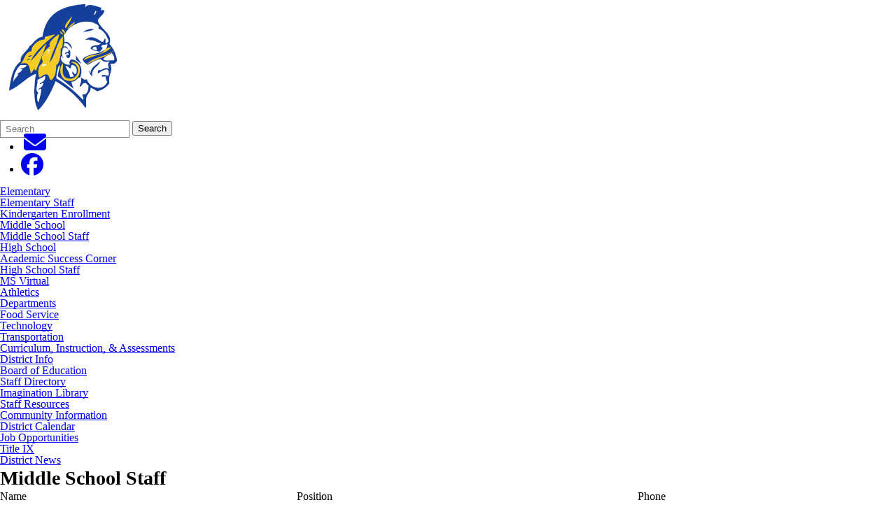

--- FILE ---
content_type: text/html; charset=utf-8
request_url: https://www.morleystanwood.org/middleschool/staff/
body_size: 22098
content:
<!DOCTYPE html>
<html lang="en-US">
<head>
<meta http-equiv="Content-Type" content="text/html; charset=UTF-8" />
            <meta http-equiv="X-UA-Compatible" content="IE=edge" />
                
    <meta name="id" content="1131" />
    
    <meta name="viewport" content="width=device-width, initial-scale=1.0" />
    
    


    <title>Middle School Staff - Middle School - Morley Stanwood Community Schools</title>
    
    
<link href="/downloads/logos/favicon.png" rel="icon" />    <link href="/css/core/fb_reset_1.1.css?v=7.203.30.3" rel="stylesheet" /><link href="/lib/jquery-ui/1.14.1/jquery-ui.css?v=7.203.30.3" rel="stylesheet" /><link href="/lib/dialog-polyfill/dialog-polyfill.css?v=7.203.30.3" rel="stylesheet" /><link href="/lib/fontawesome-free-6.5.1-web/css/all.css?v=7.203.30.3" rel="stylesheet" /><link href="/lib/fontawesome-free-6.5.1-web/css/v4-shims.css?v=7.203.30.3" rel="stylesheet" /><link href="/css/core/default.css?v=7.203.30.3" rel="stylesheet" /><link href="/skins/_templates/template_k/css/template.css?v=7.203.30.3" rel="stylesheet" /><link href="/skins/morleystanwood2022/css/style.css?v=7.203.30.3" rel="stylesheet" />
    <script>
        const cmsAllowedEmailTlds = 'com, org, net, edu, gov, mil, us, academy, education, school';
    </script>

    <script src="/lib/dialog-polyfill/dialog-polyfill.js"></script>
    <script src="/lib/luxon/3.7.2/luxon.min.js"></script>
    <script src="/js/core/element.js?v=7.203.30.3"></script>
    <script src="/lib/jquery/jquery-3.7.1.min.js"></script>
    <script src="/lib/jquery-ui/1.14.1/jquery-ui.min.js"></script>
    <script src="/js/core/vpfocusmanager.js?v=7.203.30.3"></script>
    <script src="/js/core/common.js?v=7.203.30.3"></script>   
    
    
    <script src="/skins/_templates/template_k/js/script.js?v=7.203.30.3"></script>
    


<link href="/lib/lightbox2-2.11.4/css/lightbox.custom.css" rel="stylesheet" />
<link href="/lib/jquery-ui-multiselect/jquery.multiselect.css" rel="stylesheet" />
<script src="/lib/jquery-ui-multiselect/jquery.multiselect.js"></script>
<script src="/lib/cycle2/jquery.cycle2_2.1.6.min.js"></script>
<script src="/lib/cycle2/jquery.cycle2.scrollVert.min.js"></script>
<script src="/lib/cycle2/jquery.cycle2.tile.min.js"></script>
<script src="/lib/geometry.js"></script>
<script src="/lib/imagesloaded.pkgd.min.js"></script>
<script src="/lib/masonry.pkgd.min.js"></script>
<script src="/lib/lightbox2-2.11.4/js/lightbox.custom.js"></script>

    <script src="/js/core.min.js?v=7.203.30.3"></script>
    

    <script src="/js/core/BudgetBadge.js?v=7.203.30.3"></script>
    
<script src="/lib/jquery.inputmask/jquery.inputmask.min.js"></script>

    

<link href="/css/core/BudgetBadge.css?v=7.203.30.3" rel="stylesheet" /><link href="/css/core/FloatyBadge.css?v=7.203.30.3" rel="stylesheet" /><script src="/js/core/FloatyBadge.js?v=7.203.30.3"></script>    <!-- Global site tag (gtag.js) - Google Analytics -->
    <script async src="https://www.googletagmanager.com/gtag/js?id=UA-7009619-1"></script>
    <script>
        window.dataLayer = window.dataLayer || [];
        function gtag() { dataLayer.push(arguments); }
        gtag('js', new Date());
        gtag('config', 'UA-7009619-1');
    </script>



    <link href="https://www.morleystanwood.org/middleschool/staff/" rel="canonical" />
<!-- BEGIN Open Graph Tags -->
<!-- page tags for page -->
<meta content="Middle School Staff" property="og:title" />
<meta content="website" property="og:type" />
<meta content="https://www.morleystanwood.org/middleschool/staff/" property="og:url" />
<meta content="Website for Morley-Stanwood" property="og:description" />
<!-- END Open Graph Tags -->

</head>
<body class="page_interior page_inside page_body">
       
    
    
    <div class="fbcms_wrapper">
        <header id="header" class="fbcms_header">
            <div id="accessibility">
    <a class="skip_link" id="skip-to-content" href="#content">skip to Content</a>
    <a class="skip_link" id="skip-to-navigation" href="#navigation">skip to Navigation</a>
</div>
            
            <div class="fbcms_component header_main">
                <div class="component_liner header_liner">
                    <a class="logo logo_link" href="/">
                        <div class="fbcms_content fbcms_context_page fbcms_inherited fbcms_allow_expiration fbcms_image site_logo" id="content_49091">                <img src="https://morleystanwood-cdn.fxbrt.com/downloads/logos/ms-logo-white.png"alt="Morley Stanwood Community Schools" />
</div>
                    </a>
                    <form role="search" id="quick_search_form" name="quick_search_form" method="post" action="/search/" class="search-form">
    <input type="hidden" value="true" name="searchpage_search_fulltext" />
    <fieldset>
        <legend>Search Form</legend>
        <label for="quick_search_string">Quick Search:</label>
        <input type="search" id="quick_search_string" name="search_string" class="search-input" placeholder="Search">
            <button type="submit" class="submit">Search</button>
    </fieldset>
</form><!-- .search-form //-->
                    <div class="fbcms_content fbcms_context_page fbcms_inherited fbcms_allow_expiration fbcms_sharedcontent site_script_head" id="content_49093"><ul class="social_media_list">
 <li><a href="http://mail.google.com/a/morleystanwood.org" class="email" title="Staff EMail" target="_blank">
        <span class="fa-envelope fa-fw fa-2x fas"></span></a></li>
    <li><a href="https://www.facebook.com/MorleyStanwoodCommunitySchools/" class="facebook" title="Facebook" target="_blank"><i class="fa fa-facebook-official fa-2x"></i><span class="screen-reader-text">Like us on Facebook</span></a></li>
  
</ul></div>
                    <div class="navigation_wrapper">
                        <div id="navigation" class="fbrslideout navigation_slider"  data-slider-desktopdisplaymode="none" data-slider-mobiledisplaymode="slider">
                                <nav class="fbrmainmenu main-nav menu_main" aria-label="Main Menu">
            <div class="menu_title">Main Menu</div>
        <ul class="top_level">

                <li class="top_level_item has_subitems">
<a class="top_level_link item_link" href="/morleyelementary/">Elementary</a>
<div class="drop sublist_0_drop">
    <ul class="main_sublist sublist_0">
            <li class="sublist_item">
                <a class="item_link" href="/morleyelementary/staff/" >Elementary Staff</a>
            </li>
            <li class="sublist_item">
                <a class="item_link" href="/morleyelementary/kindergarten/" >Kindergarten Enrollment</a>
            </li>
 
    </ul><!-- .main_sublist sublist_0 //-->
</div><!-- .drop sublist_0_drop //-->
                </li>
                <li class="top_level_item active has_subitems">
<a class="top_level_link item_link" href="/middleschool/">Middle School</a>
<div class="drop sublist_0_drop">
    <ul class="main_sublist sublist_0">
            <li class="sublist_item active current_item">
                <a class="item_link" href="/middleschool/staff/" >Middle School Staff</a>
            </li>
 
    </ul><!-- .main_sublist sublist_0 //-->
</div><!-- .drop sublist_0_drop //-->
                </li>
                <li class="top_level_item has_subitems">
<a class="top_level_link item_link" href="/highschool/">High School</a>
<div class="drop sublist_0_drop">
    <ul class="main_sublist sublist_0">
            <li class="sublist_item">
                <a class="item_link" href="/highschool/counselor/" >Academic Success Corner</a>
            </li>
            <li class="sublist_item">
                <a class="item_link" href="/highschool/staff/" >High School Staff</a>
            </li>
            <li class="sublist_item">
                <a class="item_link" href="/highschool/ms-virtual/" >MS Virtual</a>
            </li>
 
    </ul><!-- .main_sublist sublist_0 //-->
</div><!-- .drop sublist_0_drop //-->
                </li>
                <li class="top_level_item">
<a class="top_level_link item_link" href="/athletics/">Athletics</a>                </li>
                <li class="top_level_item has_subitems">
<a class="top_level_link item_link" href="/departments/">Departments</a>
<div class="drop sublist_0_drop">
    <ul class="main_sublist sublist_0">
            <li class="sublist_item">
                <a class="item_link" href="/departments/foodservice/" >Food Service</a>
            </li>
            <li class="sublist_item">
                <a class="item_link" href="/departments/technology/" >Technology</a>
            </li>
            <li class="sublist_item">
                <a class="item_link" href="/departments/transportation/" >Transportation</a>
            </li>
            <li class="sublist_item">
                <a class="item_link" href="/departments/curriculum-instruction--assessments/" >Curriculum, Instruction, &amp; Assessments</a>
            </li>
 
    </ul><!-- .main_sublist sublist_0 //-->
</div><!-- .drop sublist_0_drop //-->
                </li>
                <li class="top_level_item has_subitems">
<a class="top_level_link item_link" href="/districtinfo/">District Info</a>
<div class="drop sublist_0_drop">
    <ul class="main_sublist sublist_0">
            <li class="sublist_item has_subitems">
                <a class="item_link" href="/districtinfo/boardofeducation/" >Board of Education</a>

<div class="drop sublist_1_drop">
    <ul class="main_sublist sublist_1">
            <li class="sublist_item">
                <a class="item_link" href="/districtinfo/boardofeducation/transparency-reporting/" >Transparency Reporting</a>
            </li>
 
    </ul><!-- .main_sublist sublist_1 //-->
</div><!-- .drop sublist_1_drop //-->
            </li>
            <li class="sublist_item">
                <a class="item_link" href="/districtinfo/staffdirectory/" >Staff Directory</a>
            </li>
            <li class="sublist_item">
                <a class="item_link" href="/districtinfo/mecosta-county-chapter-of-dolly-partons-imagination-library/" >Imagination Library</a>
            </li>
            <li class="sublist_item">
                <a class="item_link" href="/districtinfo/staffresources/" >Staff Resources</a>
            </li>
            <li class="sublist_item">
                <a class="item_link" href="/districtinfo/community-information/" >Community Information</a>
            </li>
            <li class="sublist_item">
                <a class="item_link" href="/districtinfo/district-calendar/" >District Calendar</a>
            </li>
            <li class="sublist_item">
                <a class="item_link" href="/districtinfo/job-opportunities/" >Job Opportunities</a>
            </li>
            <li class="sublist_item">
                <a class="item_link" href="/districtinfo/title-ix/" >Title IX</a>
            </li>
            <li class="sublist_item">
                <a class="item_link" href="/districtinfo/district-news/" >District News</a>
            </li>
 
    </ul><!-- .main_sublist sublist_0 //-->
</div><!-- .drop sublist_0_drop //-->
                </li>
 

        </ul><!-- .top_level -->
    </nav>

                            <div class="menu_title menusection_title">More Links</div>
                                <nav class="simple-nav list-nav menu_head" aria-label="Header Menu">
        <ul class="simplemenu_container">
                <li class="">
                        <a href="/district-home/">District Home</a>
                </li>
 
        </ul>
    </nav>
    <!-- .menu_head //-->

                                <nav class="simple-nav drop-nav menu_quicklinks" aria-label="Staff Links">
            <a href="#" class="menu_title">Staff Links</a>
        <ul class="simplemenu_container">
                <li class="">
                        <a href="/staff-links/staffemail/" target="_blank">Staff Email</a>
                </li>
                <li class="">
                        <a href="/staff-links/skywardteacheraccess/" target="_blank">Skyward-Teacher</a>
                </li>
                <li class="">
                        <a href="/staff-links/aesop/" target="_blank">Absence Management</a>
                </li>
                <li class="">
                        <a href="/staff-links/walton-erickson-library/">Walton Erickson Library</a>
                </li>
 
        </ul>
    </nav>
    <!-- .menu_quicklinks //-->

                        </div> <!-- .navigation_slider -->
                    </div> <!-- .navigation_wrapper -->
                </div> <!-- .header_liner -->
            </div> <!-- .header_main -->
        </header>
        
    <div class="main_menu_wrapper fbcms_component">
        <div class="main_menu_liner component_liner">
            <nav class="main_menu">
    <ul class="nav top_level">
            <li class="top_level_item" data-drop-src="/morleyelementary/">
            <a class="top_level_link item_link" href="/morleyelementary/">Elementary</a>
            <div class="drop_down">
                <div class="columns">
                    <div class="column drop_content">
                        <div class="drop_image" data-drop-section="drop_display_image">
                        </div>
                        <div class="drop_text" data-drop-section="drop_display_content">
                        </div>
                    </div>
                    <div class="column drop-links">
                        <ul>
                                <li class="sublist_item even">
                                    <a class="item_link" href="/morleyelementary/staff/">Elementary Staff</a>
                                </li>
 
                        </ul>
                        <ul>
                            <li class="sublist_item">
                                <a class="item_link" href="/morleyelementary/kindergarten/">Kindergarten Enrollment</a>
                            </li>
 
                        </ul>
                    </div>
                </div>
            </div>
            </li>
            <li class="top_level_item top_level_item active" data-drop-src="/middleschool/">
            <a class="top_level_link item_link" href="/middleschool/">Middle School</a>
            <div class="drop_down">
                <div class="columns">
                    <div class="column drop_content">
                        <div class="drop_image" data-drop-section="drop_display_image">
                        </div>
                        <div class="drop_text" data-drop-section="drop_display_content">
                        </div>
                    </div>
                    <div class="column drop-links">
                        <ul>
                                <li class="sublist_item even">
                                    <a class="item_link" href="/middleschool/staff/">Middle School Staff</a>
                                </li>
 
                        </ul>
                        <ul>
 
                        </ul>
                    </div>
                </div>
            </div>
            </li>
            <li class="top_level_item" data-drop-src="/highschool/">
            <a class="top_level_link item_link" href="/highschool/">High School</a>
            <div class="drop_down">
                <div class="columns">
                    <div class="column drop_content">
                        <div class="drop_image" data-drop-section="drop_display_image">
                        </div>
                        <div class="drop_text" data-drop-section="drop_display_content">
                        </div>
                    </div>
                    <div class="column drop-links">
                        <ul>
                                <li class="sublist_item even">
                                    <a class="item_link" href="/highschool/counselor/">Academic Success Corner</a>
                                </li>
                                <li class="sublist_item">
                                    <a class="item_link" href="/highschool/staff/">High School Staff</a>
                                </li>
 
                        </ul>
                        <ul>
                            <li class="sublist_item">
                                <a class="item_link" href="/highschool/ms-virtual/">MS Virtual</a>
                            </li>
 
                        </ul>
                    </div>
                </div>
            </div>
            </li>
            <li class="top_level_item" data-drop-src="/athletics/">
            <a class="top_level_link item_link" href="/athletics/">Athletics</a>
            </li>
            <li class="top_level_item" data-drop-src="/departments/">
            <a class="top_level_link item_link" href="/departments/">Departments</a>
            <div class="drop_down">
                <div class="columns">
                    <div class="column drop_content">
                        <div class="drop_image" data-drop-section="drop_display_image">
                        </div>
                        <div class="drop_text" data-drop-section="drop_display_content">
                        </div>
                    </div>
                    <div class="column drop-links">
                        <ul>
                                <li class="sublist_item even">
                                    <a class="item_link" href="/departments/foodservice/">Food Service</a>
                                </li>
                                <li class="sublist_item">
                                    <a class="item_link" href="/departments/technology/">Technology</a>
                                </li>
 
                        </ul>
                        <ul>
                            <li class="sublist_item">
                                <a class="item_link" href="/departments/transportation/">Transportation</a>
                            </li>
                            <li class="sublist_item even">
                                <a class="item_link" href="/departments/curriculum-instruction--assessments/">Curriculum, Instruction, &amp; Assessments</a>
                            </li>
 
                        </ul>
                    </div>
                </div>
            </div>
            </li>
            <li class="top_level_item" data-drop-src="/districtinfo/">
            <a class="top_level_link item_link" href="/districtinfo/">District Info</a>
            <div class="drop_down">
                <div class="columns">
                    <div class="column drop_content">
                        <div class="drop_image" data-drop-section="drop_display_image">
                        </div>
                        <div class="drop_text" data-drop-section="drop_display_content">
                        </div>
                    </div>
                    <div class="column drop-links">
                        <ul>
                                <li class="sublist_item even">
                                    <a class="item_link" href="/districtinfo/boardofeducation/">Board of Education</a>
                                </li>
                                <li class="sublist_item">
                                    <a class="item_link" href="/districtinfo/staffdirectory/">Staff Directory</a>
                                </li>
                                <li class="sublist_item even">
                                    <a class="item_link" href="/districtinfo/mecosta-county-chapter-of-dolly-partons-imagination-library/">Imagination Library</a>
                                </li>
                                <li class="sublist_item">
                                    <a class="item_link" href="/districtinfo/staffresources/">Staff Resources</a>
                                </li>
                                <li class="sublist_item even">
                                    <a class="item_link" href="/districtinfo/community-information/">Community Information</a>
                                </li>
 
                        </ul>
                        <ul>
                            <li class="sublist_item">
                                <a class="item_link" href="/districtinfo/district-calendar/">District Calendar</a>
                            </li>
                            <li class="sublist_item even">
                                <a class="item_link" href="/districtinfo/job-opportunities/">Job Opportunities</a>
                            </li>
                            <li class="sublist_item">
                                <a class="item_link" href="/districtinfo/title-ix/">Title IX</a>
                            </li>
                            <li class="sublist_item even">
                                <a class="item_link" href="/districtinfo/district-news/">District News</a>
                            </li>
 
                        </ul>
                    </div>
                </div>
            </div>
            </li>
 

    </ul>
</nav>

        </div>
    </div>

        <main class="fbcms_main">
            
            
    <div id="content" class="main_content fbcms_component">
        <div class="columns component_liner">
            <div class="column center_col">
                <div class="inside_focus_wrapper">
                    
                </div>
                
                <div class="center_content">
                        <nav class="simple-nav breadcrumb-nav menu_breadcrumb" aria-label="Breadcrumb Menu">
        <ul class="simplemenu_container">
                <li class="">
                        <a href="/">Home</a>
                </li>
                <li class="">
                        <a href="/middleschool/">Middle School</a>
                </li>
                <li class="current_item">
Middle School Staff                </li>
 
        </ul>
    </nav>
    <!-- .menu_breadcrumb //-->

                    <h1 class="fbcms_content fbcms_context_page fbcms_replacementcontent fbcms_allow_expiration fbcms_plaintext inside_title" id="content_49087">Middle School Staff</h1>
                    <div class="fbcms_content fbcms_context_page fbcms_allow_expiration fbcms_staff_listing inside_center" id="content_49088"><div class="fbcms_table fbcms_staff_listing_column">
    <div class="fbcms_table_body">

                    <div class="fbcms_table_row fbcms_staff_listing_headers">
                        <div class="fbcms_table_cell name_email_wrapper">
                            <span class="fbcms_staff_listing_header name">Name</span>
                        </div>
                            <div class="fbcms_table_cell fbcms_staff_listing_header position">Position</div>

                            <div class="fbcms_table_cell fbcms_staff_listing_header phone">Phone</div>



                    </div>
                    <!-- .fbcms_table_row //-->
            <div class="fbcms_table_row fbcms_staff_listing_data_row odd">
                <div class="fbcms_table_cell name_email_wrapper">
                    <span class="column1 name">
Aymor, Lauren                    </span>
                        <span class="email_column">
                                <a href="javascript:" class="contact_button" data-url="/Core/ContactForm/?contact=[base64]" aria-label="Send email to Lauren Aymor"><span class="fb_emailicon far fa-envelope"></span><span class="visually-hidden">Send email to Lauren Aymor</span></a>

                        </span>
                </div>
                <div class="fbcms_table_cell column2 position">BIC Monitor</div>
                <div class="fbcms_table_cell column3 phone">            <a class="fb_tellink fb_phonelink" href="tel:2318564550"  aria-label="Phone number for Aymor, Lauren: (231) 856-4550"><span class="fb_telicon fas fa-phone-alt"></span>(231) 856-4550</a>
</div>
                <div class="fbcms_table_cell column4 none"></div>
                <div class="fbcms_table_cell column5 none"></div>
            </div>
            <!-- .fbcms_table_row //-->
            <div class="fbcms_table_row fbcms_staff_listing_data_row even">
                <div class="fbcms_table_cell name_email_wrapper">
                    <span class="column1 name">
Boerman, Alissa                    </span>
                        <span class="email_column">
                                <a href="javascript:" class="contact_button" data-url="/Core/ContactForm/?contact=[base64]" aria-label="Send email to Alissa Boerman"><span class="fb_emailicon far fa-envelope"></span><span class="visually-hidden">Send email to Alissa Boerman</span></a>

                        </span>
                </div>
                <div class="fbcms_table_cell column2 position">Social Worker</div>
                <div class="fbcms_table_cell column3 phone">            <a class="fb_tellink fb_phonelink" href="tel:2318564550"  aria-label="Phone number for Boerman, Alissa: (231)-856-4550"><span class="fb_telicon fas fa-phone-alt"></span>(231)-856-4550</a>
</div>
                <div class="fbcms_table_cell column4 none"></div>
                <div class="fbcms_table_cell column5 none"></div>
            </div>
            <!-- .fbcms_table_row //-->
            <div class="fbcms_table_row fbcms_staff_listing_data_row odd">
                <div class="fbcms_table_cell name_email_wrapper">
                    <span class="column1 name">
Bohn, Bryan                    </span>
                        <span class="email_column">
                                <a href="javascript:" class="contact_button" data-url="/Core/ContactForm/?contact=[base64]" aria-label="Send email to Bryan Bohn"><span class="fb_emailicon far fa-envelope"></span><span class="visually-hidden">Send email to Bryan Bohn</span></a>

                        </span>
                </div>
                <div class="fbcms_table_cell column2 position">Physical Education Teacher</div>
                <div class="fbcms_table_cell column3 phone">            <a class="fb_tellink fb_phonelink" href="tel:2318567684"  aria-label="Phone number for Bohn, Bryan: (231) 856-7684"><span class="fb_telicon fas fa-phone-alt"></span>(231) 856-7684</a>
</div>
                <div class="fbcms_table_cell column4 none"></div>
                <div class="fbcms_table_cell column5 none"></div>
            </div>
            <!-- .fbcms_table_row //-->
            <div class="fbcms_table_row fbcms_staff_listing_data_row even">
                <div class="fbcms_table_cell name_email_wrapper">
                    <span class="column1 name">
Coty, Hailey                    </span>
                        <span class="email_column">
                                <a href="javascript:" class="contact_button" data-url="/Core/ContactForm/?contact=[base64]" aria-label="Send email to Hailey Coty"><span class="fb_emailicon far fa-envelope"></span><span class="visually-hidden">Send email to Hailey Coty</span></a>

                        </span>
                </div>
                <div class="fbcms_table_cell column2 position">Teacher</div>
                <div class="fbcms_table_cell column3 phone">            <a class="fb_tellink fb_phonelink" href="tel:2318564550"  aria-label="Phone number for Coty, Hailey: (231) 856-4550"><span class="fb_telicon fas fa-phone-alt"></span>(231) 856-4550</a>
</div>
                <div class="fbcms_table_cell column4 none"></div>
                <div class="fbcms_table_cell column5 none"></div>
            </div>
            <!-- .fbcms_table_row //-->
            <div class="fbcms_table_row fbcms_staff_listing_data_row odd">
                <div class="fbcms_table_cell name_email_wrapper">
                    <span class="column1 name">
Doyle, Dominic                    </span>
                        <span class="email_column">
                                <a href="javascript:" class="contact_button" data-url="/Core/ContactForm/?contact=[base64]" aria-label="Send email to Dominic Doyle"><span class="fb_emailicon far fa-envelope"></span><span class="visually-hidden">Send email to Dominic Doyle</span></a>

                        </span>
                </div>
                <div class="fbcms_table_cell column2 position">Teacher</div>
                <div class="fbcms_table_cell column3 phone">            <a class="fb_tellink fb_phonelink" href="tel:2318564550"  aria-label="Phone number for Doyle, Dominic: (231) 856-4550"><span class="fb_telicon fas fa-phone-alt"></span>(231) 856-4550</a>
</div>
                <div class="fbcms_table_cell column4 none"></div>
                <div class="fbcms_table_cell column5 none"></div>
            </div>
            <!-- .fbcms_table_row //-->
            <div class="fbcms_table_row fbcms_staff_listing_data_row even">
                <div class="fbcms_table_cell name_email_wrapper">
                    <span class="column1 name">
Gross, Jo Ann                    </span>
                        <span class="email_column">
                                <a href="javascript:" class="contact_button" data-url="/Core/ContactForm/?contact=[base64]" aria-label="Send email to Jo Ann Gross"><span class="fb_emailicon far fa-envelope"></span><span class="visually-hidden">Send email to Jo Ann Gross</span></a>

                        </span>
                </div>
                <div class="fbcms_table_cell column2 position">Band Director</div>
                <div class="fbcms_table_cell column3 phone">            <a class="fb_tellink fb_phonelink" href="tel:2318564550"  aria-label="Phone number for Gross, Jo Ann: (231) 856-4550"><span class="fb_telicon fas fa-phone-alt"></span>(231) 856-4550</a>
</div>
                <div class="fbcms_table_cell column4 none"></div>
                <div class="fbcms_table_cell column5 none"></div>
            </div>
            <!-- .fbcms_table_row //-->
            <div class="fbcms_table_row fbcms_staff_listing_data_row odd">
                <div class="fbcms_table_cell name_email_wrapper">
                    <span class="column1 name">
Kangas, Erin                    </span>
                        <span class="email_column">
                                <a href="javascript:" class="contact_button" data-url="/Core/ContactForm/?contact=[base64]" aria-label="Send email to Erin Kangas"><span class="fb_emailicon far fa-envelope"></span><span class="visually-hidden">Send email to Erin Kangas</span></a>

                        </span>
                </div>
                <div class="fbcms_table_cell column2 position">Special Education Teacher</div>
                <div class="fbcms_table_cell column3 phone">            <a class="fb_tellink fb_phonelink" href="tel:2318564550"  aria-label="Phone number for Kangas, Erin: (231) 856-4550"><span class="fb_telicon fas fa-phone-alt"></span>(231) 856-4550</a>
</div>
                <div class="fbcms_table_cell column4 none"></div>
                <div class="fbcms_table_cell column5 none"></div>
            </div>
            <!-- .fbcms_table_row //-->
            <div class="fbcms_table_row fbcms_staff_listing_data_row even">
                <div class="fbcms_table_cell name_email_wrapper">
                    <span class="column1 name">
Kemp, Denise                    </span>
                        <span class="email_column">
                                <a href="javascript:" class="contact_button" data-url="/Core/ContactForm/?contact=[base64]" aria-label="Send email to Denise Kemp"><span class="fb_emailicon far fa-envelope"></span><span class="visually-hidden">Send email to Denise Kemp</span></a>

                        </span>
                </div>
                <div class="fbcms_table_cell column2 position">Teacher</div>
                <div class="fbcms_table_cell column3 phone">            <a class="fb_tellink fb_phonelink" href="tel:2318564550"  aria-label="Phone number for Kemp, Denise: (231) 856-4550"><span class="fb_telicon fas fa-phone-alt"></span>(231) 856-4550</a>
</div>
                <div class="fbcms_table_cell column4 none"></div>
                <div class="fbcms_table_cell column5 none"></div>
            </div>
            <!-- .fbcms_table_row //-->
            <div class="fbcms_table_row fbcms_staff_listing_data_row odd">
                <div class="fbcms_table_cell name_email_wrapper">
                    <span class="column1 name">
Lindsey, Christina                    </span>
                        <span class="email_column">
                                <a href="javascript:" class="contact_button" data-url="/Core/ContactForm/?contact=[base64]" aria-label="Send email to Christina Lindsey"><span class="fb_emailicon far fa-envelope"></span><span class="visually-hidden">Send email to Christina Lindsey</span></a>

                        </span>
                </div>
                <div class="fbcms_table_cell column2 position">Paraprofessional</div>
                <div class="fbcms_table_cell column3 phone">            <a class="fb_tellink fb_phonelink" href="tel:2318564550"  aria-label="Phone number for Lindsey, Christina: (231) 856-4550"><span class="fb_telicon fas fa-phone-alt"></span>(231) 856-4550</a>
</div>
                <div class="fbcms_table_cell column4 none"></div>
                <div class="fbcms_table_cell column5 none"></div>
            </div>
            <!-- .fbcms_table_row //-->
            <div class="fbcms_table_row fbcms_staff_listing_data_row even">
                <div class="fbcms_table_cell name_email_wrapper">
                    <span class="column1 name">
Marsh, Amanda                    </span>
                        <span class="email_column">
                                <a href="javascript:" class="contact_button" data-url="/Core/ContactForm/?contact=[base64]" aria-label="Send email to Amanda Marsh"><span class="fb_emailicon far fa-envelope"></span><span class="visually-hidden">Send email to Amanda Marsh</span></a>

                        </span>
                </div>
                <div class="fbcms_table_cell column2 position">Teacher</div>
                <div class="fbcms_table_cell column3 phone">            <a class="fb_tellink fb_phonelink" href="tel:2318564550"  aria-label="Phone number for Marsh, Amanda: (231) 856-4550"><span class="fb_telicon fas fa-phone-alt"></span>(231) 856-4550</a>
</div>
                <div class="fbcms_table_cell column4 none"></div>
                <div class="fbcms_table_cell column5 none"></div>
            </div>
            <!-- .fbcms_table_row //-->
            <div class="fbcms_table_row fbcms_staff_listing_data_row odd">
                <div class="fbcms_table_cell name_email_wrapper">
                    <span class="column1 name">
Marshall, Ruth                    </span>
                        <span class="email_column">
                                <a href="javascript:" class="contact_button" data-url="/Core/ContactForm/?contact=[base64]" aria-label="Send email to Ruth Marshall"><span class="fb_emailicon far fa-envelope"></span><span class="visually-hidden">Send email to Ruth Marshall</span></a>

                        </span>
                </div>
                <div class="fbcms_table_cell column2 position">Principal</div>
                <div class="fbcms_table_cell column3 phone">            <a class="fb_tellink fb_phonelink" href="tel:2318564444"  aria-label="Phone number for Marshall, Ruth: (231) 856-4444"><span class="fb_telicon fas fa-phone-alt"></span>(231) 856-4444</a>
</div>
                <div class="fbcms_table_cell column4 none"></div>
                <div class="fbcms_table_cell column5 none"></div>
            </div>
            <!-- .fbcms_table_row //-->
            <div class="fbcms_table_row fbcms_staff_listing_data_row even">
                <div class="fbcms_table_cell name_email_wrapper">
                    <span class="column1 name">
Mathewson, Brook                    </span>
                        <span class="email_column">
                                <a href="javascript:" class="contact_button" data-url="/Core/ContactForm/?contact=[base64]" aria-label="Send email to Brook Mathewson"><span class="fb_emailicon far fa-envelope"></span><span class="visually-hidden">Send email to Brook Mathewson</span></a>

                        </span>
                </div>
                <div class="fbcms_table_cell column2 position">Teacher</div>
                <div class="fbcms_table_cell column3 phone">            <a class="fb_tellink fb_phonelink" href="tel:2318564550"  aria-label="Phone number for Mathewson, Brook: (231) 856-4550"><span class="fb_telicon fas fa-phone-alt"></span>(231) 856-4550</a>
</div>
                <div class="fbcms_table_cell column4 none"></div>
                <div class="fbcms_table_cell column5 none"></div>
            </div>
            <!-- .fbcms_table_row //-->
            <div class="fbcms_table_row fbcms_staff_listing_data_row odd">
                <div class="fbcms_table_cell name_email_wrapper">
                    <span class="column1 name">
Moore, Danielle                    </span>
                        <span class="email_column">
                                <a href="javascript:" class="contact_button" data-url="/Core/ContactForm/?contact=[base64]" aria-label="Send email to Danielle Moore"><span class="fb_emailicon far fa-envelope"></span><span class="visually-hidden">Send email to Danielle Moore</span></a>

                        </span>
                </div>
                <div class="fbcms_table_cell column2 position">Special Education Teacher</div>
                <div class="fbcms_table_cell column3 phone">            <a class="fb_tellink fb_phonelink" href="tel:2318564550"  aria-label="Phone number for Moore, Danielle: (231) 856-4550"><span class="fb_telicon fas fa-phone-alt"></span>(231) 856-4550</a>
</div>
                <div class="fbcms_table_cell column4 none"></div>
                <div class="fbcms_table_cell column5 none"></div>
            </div>
            <!-- .fbcms_table_row //-->
            <div class="fbcms_table_row fbcms_staff_listing_data_row even">
                <div class="fbcms_table_cell name_email_wrapper">
                    <span class="column1 name">
Mund, Holly                    </span>
                        <span class="email_column">
                                <a href="javascript:" class="contact_button" data-url="/Core/ContactForm/?contact=[base64]" aria-label="Send email to Holly Mund"><span class="fb_emailicon far fa-envelope"></span><span class="visually-hidden">Send email to Holly Mund</span></a>

                        </span>
                </div>
                <div class="fbcms_table_cell column2 position">Teacher</div>
                <div class="fbcms_table_cell column3 phone">            <a class="fb_tellink fb_phonelink" href="tel:2318564550"  aria-label="Phone number for Mund, Holly: (231) 856-4550"><span class="fb_telicon fas fa-phone-alt"></span>(231) 856-4550</a>
</div>
                <div class="fbcms_table_cell column4 none"></div>
                <div class="fbcms_table_cell column5 none"></div>
            </div>
            <!-- .fbcms_table_row //-->
            <div class="fbcms_table_row fbcms_staff_listing_data_row odd">
                <div class="fbcms_table_cell name_email_wrapper">
                    <span class="column1 name">
Nawrot, Amy                    </span>
                        <span class="email_column">
                                <a href="javascript:" class="contact_button" data-url="/Core/ContactForm/?contact=[base64]" aria-label="Send email to Amy Nawrot"><span class="fb_emailicon far fa-envelope"></span><span class="visually-hidden">Send email to Amy Nawrot</span></a>

                        </span>
                </div>
                <div class="fbcms_table_cell column2 position">Teacher</div>
                <div class="fbcms_table_cell column3 phone">            <a class="fb_tellink fb_phonelink" href="tel:2318564550"  aria-label="Phone number for Nawrot, Amy: (231) 856-4550"><span class="fb_telicon fas fa-phone-alt"></span>(231) 856-4550</a>
</div>
                <div class="fbcms_table_cell column4 none"></div>
                <div class="fbcms_table_cell column5 none"></div>
            </div>
            <!-- .fbcms_table_row //-->
            <div class="fbcms_table_row fbcms_staff_listing_data_row even">
                <div class="fbcms_table_cell name_email_wrapper">
                    <span class="column1 name">
Schultz, Molly                    </span>
                        <span class="email_column">
                                <a href="javascript:" class="contact_button" data-url="/Core/ContactForm/?contact=[base64]" aria-label="Send email to Molly Schultz"><span class="fb_emailicon far fa-envelope"></span><span class="visually-hidden">Send email to Molly Schultz</span></a>

                        </span>
                </div>
                <div class="fbcms_table_cell column2 position">Assistant Principal</div>
                <div class="fbcms_table_cell column3 phone">            <a class="fb_tellink fb_phonelink" href="tel:2318564444"  aria-label="Phone number for Schultz, Molly: (231) 856-4444"><span class="fb_telicon fas fa-phone-alt"></span>(231) 856-4444</a>
</div>
                <div class="fbcms_table_cell column4 none"></div>
                <div class="fbcms_table_cell column5 none"></div>
            </div>
            <!-- .fbcms_table_row //-->
            <div class="fbcms_table_row fbcms_staff_listing_data_row odd">
                <div class="fbcms_table_cell name_email_wrapper">
                    <span class="column1 name">
Starr, Andy                    </span>
                        <span class="email_column">
                                <a href="javascript:" class="contact_button" data-url="/Core/ContactForm/?contact=[base64]" aria-label="Send email to Andy Starr"><span class="fb_emailicon far fa-envelope"></span><span class="visually-hidden">Send email to Andy Starr</span></a>

                        </span>
                </div>
                <div class="fbcms_table_cell column2 position">Teacher</div>
                <div class="fbcms_table_cell column3 phone"></div>
                <div class="fbcms_table_cell column4 none"></div>
                <div class="fbcms_table_cell column5 none"></div>
            </div>
            <!-- .fbcms_table_row //-->
            <div class="fbcms_table_row fbcms_staff_listing_data_row even">
                <div class="fbcms_table_cell name_email_wrapper">
                    <span class="column1 name">
Vining, Danielle                    </span>
                        <span class="email_column">
                                <a href="javascript:" class="contact_button" data-url="/Core/ContactForm/?contact=[base64]" aria-label="Send email to Danielle Vining"><span class="fb_emailicon far fa-envelope"></span><span class="visually-hidden">Send email to Danielle Vining</span></a>

                        </span>
                </div>
                <div class="fbcms_table_cell column2 position">Secretary</div>
                <div class="fbcms_table_cell column3 phone">            <a class="fb_tellink fb_phonelink" href="tel:2318564444"  aria-label="Phone number for Vining, Danielle: (231) 856-4444"><span class="fb_telicon fas fa-phone-alt"></span>(231) 856-4444</a>
</div>
                <div class="fbcms_table_cell column4 none"></div>
                <div class="fbcms_table_cell column5 none"></div>
            </div>
            <!-- .fbcms_table_row //-->

    </div><!-- .fbcms_table_body //-->

</div><!-- .fbcms_table //-->
<script>
    $(function() {
        if ($('#content_49088').Staff("instance") !== undefined) {
            $('#content_49088').Staff("destroy");
        }
        $('#content_49088').Staff();
    });
</script>

</div>
                </div>
            </div><!-- .center_col //-->
            <div class="column side_col right_col">
                <nav class="side-nav  drop-nav menu_side" aria-label="Side Menu">

    <ul class="side_list sidelist_0">
        <li class="sub-links active">
            <a href="/middleschool/">Middle School</a>
<ul class="side_list side_sublist sidelist_1">
        <li class="active current_item">
            <a href="/middleschool/staff/">Middle School Staff</a>
        </li>
 

</ul>
<!-- .side_list side_sublist sidelist_1 //-->
        </li>
 

</ul>
<!-- .side_list sidelist_0 //-->

    
</nav>

                <div class="side_content">
                    <div class="fbcms_content fbcms_context_page fbcms_allow_expiration fbcms_staff_listing inside_right" id="content_49089">
        <div class="fbcms_staff_listing_row">
                <div class="building_heading fbcms_staff_listing_heading">
                    <h2 class="data-driven-title fbcms_staff_heading">
                    Morley Stanwood Middle School
                    </h2>
                        <div class="fbcms_staff_listing_building_info">
                                        <span class="building_address">
<span class="staff_building_info">4700 Northland Drive</span>                                        </span>
<div class="building_citystatezip"><span class="building_city">Morley<span class="punct">,</span></span> <span class="building_state">MI</span> <span class="building_zip">49336</span></div>
                                <div class="staff_building_phone building_info_line">
<span class="staff_building_info">            <a class="fb_tellink fb_phonelink" href="tel:2318564550"  aria-label="Phone number for Morley Stanwood Middle School: 231-856-4550">231-856-4550</a>
</span>                                </div>
                                <div class="staff_building_fax building_info_line">
<span class="label">(f)</span><span class="staff_building_info">            <a class="fb_tellink fb_faxlink" href="tel:2318567012"  aria-label="Fax number for Morley Stanwood Middle School: 231-856-7012">231-856-7012</a>
</span>                                </div>

                        </div>

                </div>
                <div class="fbcms_staffentry">
                    <div class="fbcms_staffinfo">

                            <div class="name">Ruth Marshall</div>

                                <div class="email_row">
                                        <a href="javascript:" class="contact_button" data-url="/Core/ContactForm/?contact=[base64]" aria-label="Send email to Ruth Marshall"><span class="fb_emailicon far fa-envelope"></span><span class="visually-hidden">Send email to Ruth Marshall</span></a>

                                </div>

<div class="row2 position">Principal</div><div class="row3 phone">            <a class="fb_tellink fb_phonelink" href="tel:2318564444"  aria-label="Phone number for Ruth Marshall: (231) 856-4444"><span class="fb_telicon fas fa-phone-alt"></span>(231) 856-4444</a>
</div>                    </div><!-- .fbcms_staffinfo //-->
                </div>
                <!-- .fbcms_staffentry //-->
                <div class="fbcms_staffentry">
                    <div class="fbcms_staffinfo">

                            <div class="name">Molly Schultz</div>

                                <div class="email_row">
                                        <a href="javascript:" class="contact_button" data-url="/Core/ContactForm/?contact=[base64]" aria-label="Send email to Molly Schultz"><span class="fb_emailicon far fa-envelope"></span><span class="visually-hidden">Send email to Molly Schultz</span></a>

                                </div>

<div class="row2 position">Assistant Principal</div><div class="row3 phone">            <a class="fb_tellink fb_phonelink" href="tel:2318564444"  aria-label="Phone number for Molly Schultz: (231) 856-4444"><span class="fb_telicon fas fa-phone-alt"></span>(231) 856-4444</a>
</div>                    </div><!-- .fbcms_staffinfo //-->
                </div>
                <!-- .fbcms_staffentry //-->
                <div class="fbcms_staffentry">
                    <div class="fbcms_staffinfo">

                            <div class="name">Danielle Vining</div>

                                <div class="email_row">
                                        <a href="javascript:" class="contact_button" data-url="/Core/ContactForm/?contact=[base64]" aria-label="Send email to Danielle Vining"><span class="fb_emailicon far fa-envelope"></span><span class="visually-hidden">Send email to Danielle Vining</span></a>

                                </div>

<div class="row2 position">Secretary</div><div class="row3 phone">            <a class="fb_tellink fb_phonelink" href="tel:2318564444"  aria-label="Phone number for Danielle Vining: (231) 856-4444"><span class="fb_telicon fas fa-phone-alt"></span>(231) 856-4444</a>
</div>                    </div><!-- .fbcms_staffinfo //-->
                </div>
                <!-- .fbcms_staffentry //-->
                <div class="fbcms_staffentry">
                    <div class="fbcms_staffinfo">

                            <div class="name">Alissa Boerman</div>

                                <div class="email_row">
                                        <a href="javascript:" class="contact_button" data-url="/Core/ContactForm/?contact=[base64]" aria-label="Send email to Alissa Boerman"><span class="fb_emailicon far fa-envelope"></span><span class="visually-hidden">Send email to Alissa Boerman</span></a>

                                </div>

<div class="row2 position">Social Worker</div><div class="row3 phone">            <a class="fb_tellink fb_phonelink" href="tel:2318564550"  aria-label="Phone number for Alissa Boerman: (231)-856-4550"><span class="fb_telicon fas fa-phone-alt"></span>(231)-856-4550</a>
</div>                    </div><!-- .fbcms_staffinfo //-->
                </div>
                <!-- .fbcms_staffentry //-->
 </div>
        <!-- .fbcms_staff_listing_row //-->
<script>
    $(function ()
    {
        if ($('#content_49089').Staff("instance") !== undefined)
        {
            $('#content_49089').Staff("destroy");
        }
        $('#content_49089').Staff();
    });
</script>

</div>
                </div>
            </div><!-- .right_col //-->
        </div><!-- .columns //-->
    </div><!-- .main_content //-->

            
    <div class="fbcms_component  quickfacts_wrapper">
        <div class="component_liner">
            
        </div><!-- .component_liner //-->
    </div><!-- .quickfacts_wrapper .fbcms_component //-->
    <div class="fbcms_component quickspots_wrapper">
        <div class="component_liner">
            <div class="fbcms_content fbcms_context_page fbcms_inherited fbcms_allow_expiration fbcms_spotlights site_quickspots" id="content_59282">        <div class="fbcms_contentheader blockpos_left">
            
        </div><!-- END .fbcms_contentheader //-->
        <div class="fbcms_contentbody">

<div class="fbcms_spotlights_list spotlights_horizontal horz_layout_5" data-cycle-auto-height="calc" data-cycle-delay="-2000" data-cycle-fx="fade" data-cycle-pause-on-hover="true" data-cycle-paused="true" data-cycle-slides=".fbcms_spotlight_slide" data-cycle-timeout="6000"><div class="fbcms_spotlight_slide"><div class="fbcms_spotlight_slide_liner">                                <div class="fbcms_spotlight odd stacked">
<a class="fbcms_spotlight_liner" href="https://morleystanwood-cdn.fxbrt.com/downloads/central_office/mscs_2025-2026_calendar.pdf" target="_blank"><div class="fbcms_spotlight_image none"><img alt="" src="https://morleystanwood-cdn.fxbrt.com/downloads/_spotlights_/streamlinehq-calendar-download-interface-essential-120.png?c=f&d=80" /></div>                                        <div class="fbcms_spotlight_text">

                                                    <span class="data-driven-title desc_short">District Calendar</span>
                                                
                                                    <span class="more_link">/downloads/board_of_education/22-23__school_calendar.pdf</span>
                                                                                        </div>
</a>                            </div>
                                <div class="fbcms_spotlight even stacked">
<a class="fbcms_spotlight_liner" href="/districtinfo/job-opportunities/"><div class="fbcms_spotlight_image none"><img alt="" src="https://morleystanwood-cdn.fxbrt.com/downloads/_spotlights_/job-search120x120.png?c=f&d=80" /></div>                                        <div class="fbcms_spotlight_text">

                                                    <span class="data-driven-title desc_short">Job Postings</span>
                                                
                                                    <span class="more_link">More...</span>
                                                                                        </div>
</a>                            </div>
                                <div class="fbcms_spotlight odd stacked">
<a class="fbcms_spotlight_liner" href="http://morleystanwood.nutrislice.com/" target="_blank"><div class="fbcms_spotlight_image none"><img alt="" src="https://morleystanwood-cdn.fxbrt.com/downloads/_spotlights_/fruit-apple120x120.png?c=f&d=80" /></div>                                        <div class="fbcms_spotlight_text">

                                                    <span class="data-driven-title desc_short">Menus</span>
                                                
                                                    <span class="more_link">More...</span>
                                                                                        </div>
</a>                            </div>
                                <div class="fbcms_spotlight even stacked">
<a class="fbcms_spotlight_liner" href="https://skyward.moisd.org/StudentMSCS/web/seplog01.w" target="_blank"><div class="fbcms_spotlight_image none"><img alt="Skyward" src="https://morleystanwood-cdn.fxbrt.com/downloads/_spotlights_/skyward140x140.png?c=f&d=80" /></div>                                        <div class="fbcms_spotlight_text">

                                                    <span class="data-driven-title desc_short">Skyward</span>
                                                
                                                    <span class="more_link">More...</span>
                                                                                        </div>
</a>                            </div>
                                <div class="fbcms_spotlight odd stacked">
<a class="fbcms_spotlight_liner" href="/districtinfo/staffdirectory/"><div class="fbcms_spotlight_image none"><img alt="" src="https://morleystanwood-cdn.fxbrt.com/downloads/_spotlights_/single-man-phone-book120x120.png?c=f&d=80" /></div>                                        <div class="fbcms_spotlight_text">

                                                    <span class="data-driven-title desc_short">Staff Directory</span>
                                                
                                                    <span class="more_link">More...</span>
                                                                                        </div>
</a>                            </div>
</div></div></div>            
        </div><!-- END .fbcms_contentbody //-->
        <div class="fbcms_contentfooter blockpos_left">
            
        </div><!-- END .fbcms_contentfooter //-->

</div>
        </div><!-- .component_liner //-->
    </div><!-- .quickspots_wrapper .fbcms_component //-->

        </main>
        <footer id="footer" class="fbcms_footer">
            <div class="fbcms_component footer_top">
                <div class="component_liner footer_liner columns">
                    <div class="column center_col">
                        <div class="fbcms_content fbcms_context_page fbcms_inherited fbcms_allow_expiration fbcms_richtext footer_logo" id="content_59317">    <div class="fbcms_richtext_content">
        <p><img alt="" src="https://morleystanwood-cdn.fxbrt.com/downloads/logos/logoimage_mscspng_20160128_112047_1.png" style="height:169px; width:180px" /></p>

<p class="content_intro">Home of the Mohawks</p>
    </div>
</div>
                    </div>
                    <div class="column left_col">
                        <div class="fbcms_content fbcms_context_page fbcms_inherited fbcms_allow_expiration fbcms_building_info building_info" id="content_49090">
            <span class="building_name">Morley Stanwood Middle School<img alt="" class="divider" src="/img/spacer.gif" /></span>
                            <span class="building_address">
4700 Northland Drive<img alt="" class="divider" src="/img/spacer.gif" />                </span>
<span class="building_citystatezip"><span class="building_city">Morley<span class="punct">,</span></span> <span class="building_state">MI</span> <span class="building_zip">49336</span><img alt="" class="divider" src="/img/spacer.gif" /></span>            <span class="building_phone">
            <a class="fb_tellink fb_phonelink" href="tel:2318564550"  aria-label="Phone number for Morley Stanwood Middle School: 231-856-4550">231-856-4550</a>
<img alt="" class="divider" src="/img/spacer.gif" />            </span>
            <span class="building_fax">
<span class="label">(f)</span>            <a class="fb_tellink fb_faxlink" href="tel:2318567012"  aria-label="Fax number for Morley Stanwood Middle School: 231-856-7012">231-856-7012</a>
<img alt="" class="divider" src="/img/spacer.gif" />            </span>
</div>
                        <div class="fbcms_content fbcms_context_page fbcms_inherited fbcms_allow_expiration fbcms_sharedcontent site_script_foot" id="content_49094"><ul class="social_media_list">
 <li><a href="http://mail.google.com/a/morleystanwood.org" class="email" title="Staff EMail" target="_blank">
        <span class="fa-envelope fa-fw fa-2x fas"></span></a></li>
    <li><a href="https://www.facebook.com/MorleyStanwoodCommunitySchools/" class="facebook" title="Facebook" target="_blank"><i class="fa fa-facebook-official fa-2x"></i><span class="screen-reader-text">Like us on Facebook</span></a></li>
  
</ul></div>
                    </div>
                    <div class="column right_col">
                            <nav class="simple-nav list-nav menu_foot" aria-label="Footer Menu">
        <ul class="simplemenu_container">
                <li class="">
                        <a href="/school-closings--delays/">School Closings &amp; Delays</a>
                </li>
 
        </ul>
    </nav>
    <!-- .menu_foot //-->

<div class="fbcms_translate">
    <div id="google_translate_element"></div>
    <script type="text/javascript">
        function googleTranslateElementInit()
        {
            new google.translate.TranslateElement(
                {
                    pageLanguage: 'en',
					layout: google.translate.TranslateElement.InlineLayout

                        ,gaTrack: true
						,gaId: 'UA-7009619-1'
                                        }, 'google_translate_element');

        $('body')
            .css('min-height', '')
            .css('position', '')
            .css('top', '');
        }
    </script>
    <script type="text/javascript" src="//translate.google.com/translate_a/element.js?cb=googleTranslateElementInit"></script>
 </div><!-- .fbcms_translate //-->                    </div>
                </div>
            </div> <!-- .footer_top -->
            <div class="fbcms_component footer_bottom">
                <div class="component_liner footer_liner">
                    
                    <div class="credits">
                        <span class="copyright">&copy; 2026 Morley-Stanwood Community Schools</span>
                        <span class="powered">Powered by <a href="https://www.foxbright.com" target="_blank" rel="nofollow external noopener">Foxbright</a></span>
                    </div>
                    
    <a class="link_pdfviewer" href="https://get.adobe.com/reader/" target="_blank" rel="external noopener">Download the latest PDF Viewer</a>

                </div>
            </div> <!-- .footer_bottom -->
            <a class="skip_link" id="skip-to-top" href="#accessibility">Back to top</a>
        </footer>
    </div><!-- .fbcms_wrapper -->


    

    
    

</body>
</html>
